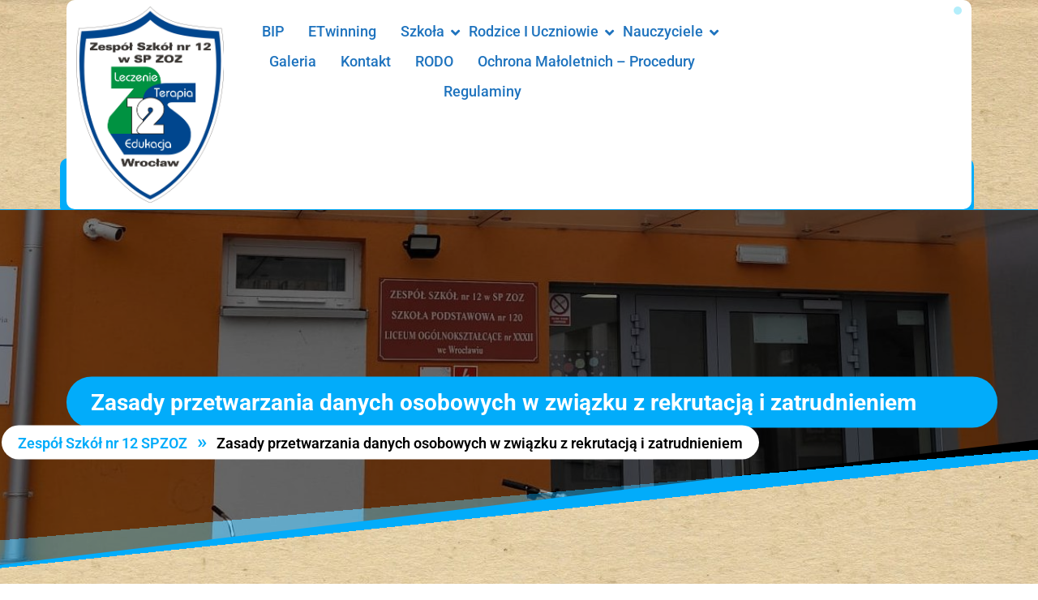

--- FILE ---
content_type: text/html; charset=UTF-8
request_url: https://www.zs12.edu.pl/zasady-przetwarzania-danych-osobowych-w-zwiazku-z-rekrutacja-i-zatrudnieniem/
body_size: 7193
content:
<!DOCTYPE html><html
lang="pl-PL"><head><meta
charset="UTF-8"><meta
name="viewport" content="width=device-width"><title>Zasady przetwarzania danych osobowych w związku z rekrutacją i zatrudnieniem &#8211; Zespół Szkół nr 12 SPZOZ</title><meta
name='robots' content='max-image-preview:large' /><link
rel='dns-prefetch' href='//fonts.googleapis.com' /><link
rel="alternate" type="application/rss+xml" title="Zespół Szkół nr 12 SPZOZ &raquo; Kanał z wpisami" href="https://www.zs12.edu.pl/feed/" /><link
rel="alternate" type="application/rss+xml" title="Zespół Szkół nr 12 SPZOZ &raquo; Kanał z komentarzami" href="https://www.zs12.edu.pl/comments/feed/" /><link
rel="alternate" title="oEmbed (JSON)" type="application/json+oembed" href="https://www.zs12.edu.pl/wp-json/oembed/1.0/embed?url=https%3A%2F%2Fwww.zs12.edu.pl%2Fzasady-przetwarzania-danych-osobowych-w-zwiazku-z-rekrutacja-i-zatrudnieniem%2F" /><link
rel="alternate" title="oEmbed (XML)" type="text/xml+oembed" href="https://www.zs12.edu.pl/wp-json/oembed/1.0/embed?url=https%3A%2F%2Fwww.zs12.edu.pl%2Fzasady-przetwarzania-danych-osobowych-w-zwiazku-z-rekrutacja-i-zatrudnieniem%2F&#038;format=xml" /><style id='wp-img-auto-sizes-contain-inline-css' type='text/css'>img:is([sizes=auto i],[sizes^="auto," i]){contain-intrinsic-size:3000px 1500px}</style><style id='classic-theme-styles-inline-css' type='text/css'>
/*! This file is auto-generated */
.wp-block-button__link{color:#fff;background-color:#32373c;border-radius:9999px;box-shadow:none;text-decoration:none;padding:calc(.667em + 2px) calc(1.333em + 2px);font-size:1.125em}.wp-block-file__button{background:#32373c;color:#fff;text-decoration:none}</style><style id='global-styles-inline-css' type='text/css'>:root{--wp--preset--aspect-ratio--square:1;--wp--preset--aspect-ratio--4-3:4/3;--wp--preset--aspect-ratio--3-4:3/4;--wp--preset--aspect-ratio--3-2:3/2;--wp--preset--aspect-ratio--2-3:2/3;--wp--preset--aspect-ratio--16-9:16/9;--wp--preset--aspect-ratio--9-16:9/16;--wp--preset--color--black:#000000;--wp--preset--color--cyan-bluish-gray:#abb8c3;--wp--preset--color--white:#ffffff;--wp--preset--color--pale-pink:#f78da7;--wp--preset--color--vivid-red:#cf2e2e;--wp--preset--color--luminous-vivid-orange:#ff6900;--wp--preset--color--luminous-vivid-amber:#fcb900;--wp--preset--color--light-green-cyan:#7bdcb5;--wp--preset--color--vivid-green-cyan:#00d084;--wp--preset--color--pale-cyan-blue:#8ed1fc;--wp--preset--color--vivid-cyan-blue:#0693e3;--wp--preset--color--vivid-purple:#9b51e0;--wp--preset--gradient--vivid-cyan-blue-to-vivid-purple:linear-gradient(135deg,rgb(6,147,227) 0%,rgb(155,81,224) 100%);--wp--preset--gradient--light-green-cyan-to-vivid-green-cyan:linear-gradient(135deg,rgb(122,220,180) 0%,rgb(0,208,130) 100%);--wp--preset--gradient--luminous-vivid-amber-to-luminous-vivid-orange:linear-gradient(135deg,rgb(252,185,0) 0%,rgb(255,105,0) 100%);--wp--preset--gradient--luminous-vivid-orange-to-vivid-red:linear-gradient(135deg,rgb(255,105,0) 0%,rgb(207,46,46) 100%);--wp--preset--gradient--very-light-gray-to-cyan-bluish-gray:linear-gradient(135deg,rgb(238,238,238) 0%,rgb(169,184,195) 100%);--wp--preset--gradient--cool-to-warm-spectrum:linear-gradient(135deg,rgb(74,234,220) 0%,rgb(151,120,209) 20%,rgb(207,42,186) 40%,rgb(238,44,130) 60%,rgb(251,105,98) 80%,rgb(254,248,76) 100%);--wp--preset--gradient--blush-light-purple:linear-gradient(135deg,rgb(255,206,236) 0%,rgb(152,150,240) 100%);--wp--preset--gradient--blush-bordeaux:linear-gradient(135deg,rgb(254,205,165) 0%,rgb(254,45,45) 50%,rgb(107,0,62) 100%);--wp--preset--gradient--luminous-dusk:linear-gradient(135deg,rgb(255,203,112) 0%,rgb(199,81,192) 50%,rgb(65,88,208) 100%);--wp--preset--gradient--pale-ocean:linear-gradient(135deg,rgb(255,245,203) 0%,rgb(182,227,212) 50%,rgb(51,167,181) 100%);--wp--preset--gradient--electric-grass:linear-gradient(135deg,rgb(202,248,128) 0%,rgb(113,206,126) 100%);--wp--preset--gradient--midnight:linear-gradient(135deg,rgb(2,3,129) 0%,rgb(40,116,252) 100%);--wp--preset--font-size--small:13px;--wp--preset--font-size--medium:20px;--wp--preset--font-size--large:36px;--wp--preset--font-size--x-large:42px;--wp--preset--spacing--20:0.44rem;--wp--preset--spacing--30:0.67rem;--wp--preset--spacing--40:1rem;--wp--preset--spacing--50:1.5rem;--wp--preset--spacing--60:2.25rem;--wp--preset--spacing--70:3.38rem;--wp--preset--spacing--80:5.06rem;--wp--preset--shadow--natural:6px 6px 9px rgba(0, 0, 0, 0.2);--wp--preset--shadow--deep:12px 12px 50px rgba(0, 0, 0, 0.4);--wp--preset--shadow--sharp:6px 6px 0px rgba(0, 0, 0, 0.2);--wp--preset--shadow--outlined:6px 6px 0px -3px rgb(255, 255, 255), 6px 6px rgb(0, 0, 0);--wp--preset--shadow--crisp:6px 6px 0px rgb(0, 0, 0)}:where(.is-layout-flex){gap:.5em}:where(.is-layout-grid){gap:.5em}body .is-layout-flex{display:flex}.is-layout-flex{flex-wrap:wrap;align-items:center}.is-layout-flex>:is(*,div){margin:0}body .is-layout-grid{display:grid}.is-layout-grid>:is(*,div){margin:0}:where(.wp-block-columns.is-layout-flex){gap:2em}:where(.wp-block-columns.is-layout-grid){gap:2em}:where(.wp-block-post-template.is-layout-flex){gap:1.25em}:where(.wp-block-post-template.is-layout-grid){gap:1.25em}.has-black-color{color:var(--wp--preset--color--black)!important}.has-cyan-bluish-gray-color{color:var(--wp--preset--color--cyan-bluish-gray)!important}.has-white-color{color:var(--wp--preset--color--white)!important}.has-pale-pink-color{color:var(--wp--preset--color--pale-pink)!important}.has-vivid-red-color{color:var(--wp--preset--color--vivid-red)!important}.has-luminous-vivid-orange-color{color:var(--wp--preset--color--luminous-vivid-orange)!important}.has-luminous-vivid-amber-color{color:var(--wp--preset--color--luminous-vivid-amber)!important}.has-light-green-cyan-color{color:var(--wp--preset--color--light-green-cyan)!important}.has-vivid-green-cyan-color{color:var(--wp--preset--color--vivid-green-cyan)!important}.has-pale-cyan-blue-color{color:var(--wp--preset--color--pale-cyan-blue)!important}.has-vivid-cyan-blue-color{color:var(--wp--preset--color--vivid-cyan-blue)!important}.has-vivid-purple-color{color:var(--wp--preset--color--vivid-purple)!important}.has-black-background-color{background-color:var(--wp--preset--color--black)!important}.has-cyan-bluish-gray-background-color{background-color:var(--wp--preset--color--cyan-bluish-gray)!important}.has-white-background-color{background-color:var(--wp--preset--color--white)!important}.has-pale-pink-background-color{background-color:var(--wp--preset--color--pale-pink)!important}.has-vivid-red-background-color{background-color:var(--wp--preset--color--vivid-red)!important}.has-luminous-vivid-orange-background-color{background-color:var(--wp--preset--color--luminous-vivid-orange)!important}.has-luminous-vivid-amber-background-color{background-color:var(--wp--preset--color--luminous-vivid-amber)!important}.has-light-green-cyan-background-color{background-color:var(--wp--preset--color--light-green-cyan)!important}.has-vivid-green-cyan-background-color{background-color:var(--wp--preset--color--vivid-green-cyan)!important}.has-pale-cyan-blue-background-color{background-color:var(--wp--preset--color--pale-cyan-blue)!important}.has-vivid-cyan-blue-background-color{background-color:var(--wp--preset--color--vivid-cyan-blue)!important}.has-vivid-purple-background-color{background-color:var(--wp--preset--color--vivid-purple)!important}.has-black-border-color{border-color:var(--wp--preset--color--black)!important}.has-cyan-bluish-gray-border-color{border-color:var(--wp--preset--color--cyan-bluish-gray)!important}.has-white-border-color{border-color:var(--wp--preset--color--white)!important}.has-pale-pink-border-color{border-color:var(--wp--preset--color--pale-pink)!important}.has-vivid-red-border-color{border-color:var(--wp--preset--color--vivid-red)!important}.has-luminous-vivid-orange-border-color{border-color:var(--wp--preset--color--luminous-vivid-orange)!important}.has-luminous-vivid-amber-border-color{border-color:var(--wp--preset--color--luminous-vivid-amber)!important}.has-light-green-cyan-border-color{border-color:var(--wp--preset--color--light-green-cyan)!important}.has-vivid-green-cyan-border-color{border-color:var(--wp--preset--color--vivid-green-cyan)!important}.has-pale-cyan-blue-border-color{border-color:var(--wp--preset--color--pale-cyan-blue)!important}.has-vivid-cyan-blue-border-color{border-color:var(--wp--preset--color--vivid-cyan-blue)!important}.has-vivid-purple-border-color{border-color:var(--wp--preset--color--vivid-purple)!important}.has-vivid-cyan-blue-to-vivid-purple-gradient-background{background:var(--wp--preset--gradient--vivid-cyan-blue-to-vivid-purple)!important}.has-light-green-cyan-to-vivid-green-cyan-gradient-background{background:var(--wp--preset--gradient--light-green-cyan-to-vivid-green-cyan)!important}.has-luminous-vivid-amber-to-luminous-vivid-orange-gradient-background{background:var(--wp--preset--gradient--luminous-vivid-amber-to-luminous-vivid-orange)!important}.has-luminous-vivid-orange-to-vivid-red-gradient-background{background:var(--wp--preset--gradient--luminous-vivid-orange-to-vivid-red)!important}.has-very-light-gray-to-cyan-bluish-gray-gradient-background{background:var(--wp--preset--gradient--very-light-gray-to-cyan-bluish-gray)!important}.has-cool-to-warm-spectrum-gradient-background{background:var(--wp--preset--gradient--cool-to-warm-spectrum)!important}.has-blush-light-purple-gradient-background{background:var(--wp--preset--gradient--blush-light-purple)!important}.has-blush-bordeaux-gradient-background{background:var(--wp--preset--gradient--blush-bordeaux)!important}.has-luminous-dusk-gradient-background{background:var(--wp--preset--gradient--luminous-dusk)!important}.has-pale-ocean-gradient-background{background:var(--wp--preset--gradient--pale-ocean)!important}.has-electric-grass-gradient-background{background:var(--wp--preset--gradient--electric-grass)!important}.has-midnight-gradient-background{background:var(--wp--preset--gradient--midnight)!important}.has-small-font-size{font-size:var(--wp--preset--font-size--small)!important}.has-medium-font-size{font-size:var(--wp--preset--font-size--medium)!important}.has-large-font-size{font-size:var(--wp--preset--font-size--large)!important}.has-x-large-font-size{font-size:var(--wp--preset--font-size--x-large)!important}:where(.wp-block-post-template.is-layout-flex){gap:1.25em}:where(.wp-block-post-template.is-layout-grid){gap:1.25em}:where(.wp-block-term-template.is-layout-flex){gap:1.25em}:where(.wp-block-term-template.is-layout-grid){gap:1.25em}:where(.wp-block-columns.is-layout-flex){gap:2em}:where(.wp-block-columns.is-layout-grid){gap:2em}:root :where(.wp-block-pullquote){font-size:1.5em;line-height:1.6}</style><link
rel='stylesheet' id='wpo_min-header-0-css' href='https://www.zs12.edu.pl/wp-content/cache/wpo-minify/1768934865/assets/wpo-minify-header-f8dc9d6f.min.css' type='text/css' media='all' /> <script type="text/javascript" src="https://www.zs12.edu.pl/wp-content/cache/wpo-minify/1768934865/assets/wpo-minify-header-74b22772.min.js" id="wpo_min-header-0-js"></script> <link
rel="https://api.w.org/" href="https://www.zs12.edu.pl/wp-json/" /><link
rel="alternate" title="JSON" type="application/json" href="https://www.zs12.edu.pl/wp-json/wp/v2/pages/3266" /><link
rel="EditURI" type="application/rsd+xml" title="RSD" href="https://www.zs12.edu.pl/xmlrpc.php?rsd" /><meta
name="generator" content="WordPress 6.9" /><link
rel="canonical" href="https://www.zs12.edu.pl/zasady-przetwarzania-danych-osobowych-w-zwiazku-z-rekrutacja-i-zatrudnieniem/" /><link
rel='shortlink' href='https://www.zs12.edu.pl/?p=3266' /><meta
name="generator" content="Elementor 3.34.2; features: additional_custom_breakpoints; settings: css_print_method-external, google_font-enabled, font_display-auto"><style type="text/css" id="custom-background-css">body.custom-background{background-color:#fff;background-image:url(https://www.zs12.edu.pl/wp-content/uploads/2024/10/kiwihug-3gifzboyZk0-unsplash-1-scaled.jpg);background-position:center top;background-size:auto;background-repeat:no-repeat;background-attachment:fixed}</style><link
rel="icon" href="https://www.zs12.edu.pl/wp-content/uploads/2018/09/cropped-drawijhgjhjjjhjhng-1-3-32x32.png" sizes="32x32" /><link
rel="icon" href="https://www.zs12.edu.pl/wp-content/uploads/2018/09/cropped-drawijhgjhjjjhjhng-1-3-192x192.png" sizes="192x192" /><link
rel="apple-touch-icon" href="https://www.zs12.edu.pl/wp-content/uploads/2018/09/cropped-drawijhgjhjjjhjhng-1-3-180x180.png" /><meta
name="msapplication-TileImage" content="https://www.zs12.edu.pl/wp-content/uploads/2018/09/cropped-drawijhgjhjjjhjhng-1-3-270x270.png" /></head><body
class="wp-singular page-template-default page page-id-3266 custom-background wp-custom-logo wp-embed-responsive wp-theme-nursery-school elementor-default elementor-kit-7056 elementor-page elementor-page-3266"><header
role="banner" class="banner">
<a
class="screen-reader-text skip-link" href="#main">Skip to content</a><div
id="header"><div
class="container position-relative"><div
class="header-box"><div
class="row marrgin-0"><div
class="logo col-xl-2 col-lg-2 col-md-12 col-sm-12 col-xs-12 padding-0"><div
class="logo"><div
class="site-logo"><a
href="https://www.zs12.edu.pl/" class="custom-logo-link" rel="home"><img
width="2187" height="2909" src="https://www.zs12.edu.pl/wp-content/uploads/2023/09/cropped-logo-zs-12.png" class="custom-logo" alt="Zespół Szkół nr 12 SPZOZ" decoding="async" fetchpriority="high" srcset="https://www.zs12.edu.pl/wp-content/uploads/2023/09/cropped-logo-zs-12.png 2187w, https://www.zs12.edu.pl/wp-content/uploads/2023/09/cropped-logo-zs-12-226x300.png 226w, https://www.zs12.edu.pl/wp-content/uploads/2023/09/cropped-logo-zs-12-770x1024.png 770w, https://www.zs12.edu.pl/wp-content/uploads/2023/09/cropped-logo-zs-12-768x1022.png 768w, https://www.zs12.edu.pl/wp-content/uploads/2023/09/cropped-logo-zs-12-1155x1536.png 1155w, https://www.zs12.edu.pl/wp-content/uploads/2023/09/cropped-logo-zs-12-1540x2048.png 1540w, https://www.zs12.edu.pl/wp-content/uploads/2023/09/cropped-logo-zs-12-1024x1362.png 1024w" sizes="(max-width: 2187px) 100vw, 2187px" /></a></div></div></div><div
class="col-xl-7 col-lg-7 col-md-12 col-sm-12 col-xs-12 padding-0 HeaderRbx"><div
class="menu-section text-lg-center"><div
class="sticky-menubox"><div
class="header"><div
class="menubox"><div
class="toggle-menu responsive-menu">
<button
role="tab" class="resToggle"><i
class="fas fa-bars"></i><span
class="screen-reader-text">Open Menu</span></button></div><div
id="menu-sidebar" class="nav sidebar"><nav
id="primary-site-navigation" class="primary-navigation" role="navigation" aria-label="Top Menu"><div
class="main-menu-navigation clearfix"><ul
id="menu-glowne" class="clearfix mobile_nav"><li
id="menu-item-7217" class="menu-item menu-item-type-custom menu-item-object-custom menu-item-7217"><a
href="https://zs12spzoz.bip.gov.pl/">BIP</a></li><li
id="menu-item-7956" class="menu-item menu-item-type-post_type menu-item-object-page menu-item-7956"><a
href="https://www.zs12.edu.pl/etwinning-8/">eTwinning</a></li><li
id="menu-item-705" class="menu-item menu-item-type-post_type menu-item-object-page menu-item-has-children menu-item-705"><a
href="https://www.zs12.edu.pl/szkola/">Szkoła</a><ul
class="sub-menu"><li
id="menu-item-716" class="menu-item menu-item-type-post_type menu-item-object-page menu-item-716"><a
href="https://www.zs12.edu.pl/dyrekcja/">Dyrekcja</a></li><li
id="menu-item-726" class="menu-item menu-item-type-post_type menu-item-object-page menu-item-726"><a
href="https://www.zs12.edu.pl/o-szkole-2/">O szkole</a></li><li
id="menu-item-1785" class="menu-item menu-item-type-post_type menu-item-object-page menu-item-has-children menu-item-1785"><a
href="https://www.zs12.edu.pl/konkursy/">Konkursy</a><ul
class="sub-menu"><li
id="menu-item-15436" class="menu-item menu-item-type-post_type menu-item-object-page menu-item-15436"><a
href="https://www.zs12.edu.pl/3d-printing-challenge-moving-parts-in-english/">3D Printing Challenge &#8211; Moving Parts in English</a></li></ul></li><li
id="menu-item-7579" class="menu-item menu-item-type-post_type menu-item-object-page menu-item-7579"><a
href="https://www.zs12.edu.pl/szkolny-teleexpress/">Szkolny Teleexpress</a></li><li
id="menu-item-23" class="menu-item menu-item-type-post_type menu-item-object-page menu-item-has-children menu-item-23"><a
href="https://www.zs12.edu.pl/szkola-w-szpitalach/">Szkoła w szpitalach</a><ul
class="sub-menu"><li
id="menu-item-4236" class="menu-item menu-item-type-post_type menu-item-object-page menu-item-4236"><a
href="https://www.zs12.edu.pl/zajecia-wychowacow-grup-wychowawczych/">Zajęcia wychowaców grup wychowawczych</a></li></ul></li><li
id="menu-item-6451" class="menu-item menu-item-type-post_type menu-item-object-page menu-item-has-children menu-item-6451"><a
href="https://www.zs12.edu.pl/archiwum/">Archiwum</a><ul
class="sub-menu"><li
id="menu-item-1836" class="menu-item menu-item-type-post_type menu-item-object-page menu-item-1836"><a
href="https://www.zs12.edu.pl/aktualnosci/">Aktualności 2021 &#8211; 2022</a></li><li
id="menu-item-6455" class="menu-item menu-item-type-post_type menu-item-object-page menu-item-6455"><a
href="https://www.zs12.edu.pl/2019-2020/">Aktualności 2020 – 2021</a></li><li
id="menu-item-11040" class="menu-item menu-item-type-post_type menu-item-object-page menu-item-11040"><a
href="https://www.zs12.edu.pl/aktualnosci-2022-2023/">Aktualności 2022 – 2023</a></li><li
id="menu-item-1732" class="menu-item menu-item-type-custom menu-item-object-custom menu-item-1732"><a
href="https://www.zs12.edu.pl/aktualnosci-2023-2024/">Aktualności 2023 &#8211; 2024</a></li><li
id="menu-item-12956" class="menu-item menu-item-type-post_type menu-item-object-page menu-item-12956"><a
href="https://www.zs12.edu.pl/aktualnosci-2023-2024/">Aktualności 2023 – 2024</a></li></ul></li><li
id="menu-item-793" class="menu-item menu-item-type-post_type menu-item-object-page menu-item-has-children menu-item-793"><a
href="https://www.zs12.edu.pl/specjalisci/">Specjaliści</a><ul
class="sub-menu"><li
id="menu-item-3945" class="menu-item menu-item-type-post_type menu-item-object-page menu-item-3945"><a
href="https://www.zs12.edu.pl/logopeda/">Logopeda</a></li><li
id="menu-item-3946" class="menu-item menu-item-type-post_type menu-item-object-page menu-item-3946"><a
href="https://www.zs12.edu.pl/pedagog/">Pedagog</a></li><li
id="menu-item-8052" class="menu-item menu-item-type-post_type menu-item-object-page menu-item-8052"><a
href="https://www.zs12.edu.pl/wczesne-wspomaganie/">Wczesne wspomaganie</a></li><li
id="menu-item-3957" class="menu-item menu-item-type-post_type menu-item-object-page menu-item-3957"><a
href="https://www.zs12.edu.pl/biblioteka/">Biblioteka</a></li></ul></li><li
id="menu-item-795" class="menu-item menu-item-type-post_type menu-item-object-page menu-item-has-children menu-item-795"><a
href="https://www.zs12.edu.pl/programy-i-projekty/">Programy i projekty</a><ul
class="sub-menu"><li
id="menu-item-10821" class="menu-item menu-item-type-post_type menu-item-object-page menu-item-10821"><a
href="https://www.zs12.edu.pl/integro/">Integro</a></li><li
id="menu-item-6482" class="menu-item menu-item-type-post_type menu-item-object-page menu-item-6482"><a
href="https://www.zs12.edu.pl/program-profilaktyczno-wychowawczy/">Program profilaktyczno-wychowawczy</a></li><li
id="menu-item-7508" class="menu-item menu-item-type-post_type menu-item-object-page menu-item-has-children menu-item-7508"><a
href="https://www.zs12.edu.pl/laboratoria-przyszlosci/">Laboratoria Przyszłości</a><ul
class="sub-menu"><li
id="menu-item-10790" class="menu-item menu-item-type-post_type menu-item-object-page menu-item-10790"><a
href="https://www.zs12.edu.pl/labolatoria-przyszlosci-rok-szkolny-2022-2023/">Labolatoria Przyszłości rok szkolny 2022-2023</a></li></ul></li><li
id="menu-item-8897" class="menu-item menu-item-type-post_type menu-item-object-page menu-item-8897"><a
href="https://www.zs12.edu.pl/klub-szkol-unicef/">Klub Szkół UNICEF</a></li><li
id="menu-item-10785" class="menu-item menu-item-type-post_type menu-item-object-page menu-item-10785"><a
href="https://www.zs12.edu.pl/program-dla-szkol-kowr/">Program dla szkół KOWR</a></li><li
id="menu-item-10782" class="menu-item menu-item-type-post_type menu-item-object-page menu-item-10782"><a
href="https://www.zs12.edu.pl/program-promocji-zdrowia/">Program Promocji Zdrowia</a></li><li
id="menu-item-6753" class="menu-item menu-item-type-post_type menu-item-object-page menu-item-6753"><a
href="https://www.zs12.edu.pl/program-dobry-start/">Program Dobry Start</a></li><li
id="menu-item-11308" class="menu-item menu-item-type-post_type menu-item-object-page menu-item-11308"><a
href="https://www.zs12.edu.pl/ocalimy-swiat/">Ocalimy Świat</a></li><li
id="menu-item-10783" class="menu-item menu-item-type-post_type menu-item-object-page menu-item-10783"><a
href="https://www.zs12.edu.pl/program-profilaktyki-czerniaka/">Program profilaktyki czerniaka</a></li><li
id="menu-item-10784" class="menu-item menu-item-type-post_type menu-item-object-page menu-item-10784"><a
href="https://www.zs12.edu.pl/zdrowa-misja/">Zdrowa Misja</a></li><li
id="menu-item-10786" class="menu-item menu-item-type-post_type menu-item-object-page menu-item-10786"><a
href="https://www.zs12.edu.pl/program-wroclawskiej-sieci-przedszkoli-i-szkol-promujacych-zdrowie/">Program Wrocławskiej Sieci Przedszkoli i Szkół Promujących Zdrowie</a></li><li
id="menu-item-14413" class="menu-item menu-item-type-post_type menu-item-object-page menu-item-14413"><a
href="https://www.zs12.edu.pl/ogolnopolski-projekt-edukacyjny-zabawa-sztuka/">Ogólnopolski Projekt Edukacyjny &#8211; Zabawa sztuką</a></li></ul></li><li
id="menu-item-3150" class="menu-item menu-item-type-post_type menu-item-object-page menu-item-has-children menu-item-3150"><a
href="https://www.zs12.edu.pl/dokumenty-szkolne/">Dokumenty szkolne</a><ul
class="sub-menu"><li
id="menu-item-3458" class="menu-item menu-item-type-post_type menu-item-object-page menu-item-3458"><a
href="https://www.zs12.edu.pl/statut-zespolu-szkol-nr-12/">Statut Zespołu Szkół nr 12</a></li><li
id="menu-item-6403" class="menu-item menu-item-type-post_type menu-item-object-page menu-item-6403"><a
href="https://www.zs12.edu.pl/procedury-bezpieczenstwa-w-okresie-pandemii-covid-19-2/">Procedury bezpieczeństwa w okresie pandemii Covid-19</a></li><li
id="menu-item-3929" class="menu-item menu-item-type-post_type menu-item-object-page menu-item-3929"><a
href="https://www.zs12.edu.pl/zasady-korzystania-z-telefonow-komorkowych-oraz-innych-urzadzen-elektronicznych/">Zasady korzystania z telefonów komórkowych oraz innych urządzeń elektronicznych</a></li></ul></li></ul></li><li
id="menu-item-650" class="menu-item menu-item-type-post_type menu-item-object-page menu-item-has-children menu-item-650"><a
href="https://www.zs12.edu.pl/rodzice-i-uczniowie/">Rodzice i uczniowie</a><ul
class="sub-menu"><li
id="menu-item-2538" class="menu-item menu-item-type-custom menu-item-object-custom menu-item-2538"><a
href="https://portal.librus.pl/rodzina">Dziennik elektroniczny</a></li><li
id="menu-item-15360" class="menu-item menu-item-type-post_type menu-item-object-page menu-item-has-children menu-item-15360"><a
href="https://www.zs12.edu.pl/plan-lekcji-2/">Plan lekcji</a><ul
class="sub-menu"><li
id="menu-item-15362" class="menu-item menu-item-type-post_type menu-item-object-page menu-item-15362"><a
href="https://www.zs12.edu.pl/bialowieska-szkola-podstawowa-2/">Białowieska Szkoła Podstawowa</a></li><li
id="menu-item-15367" class="menu-item menu-item-type-post_type menu-item-object-page menu-item-15367"><a
href="https://www.zs12.edu.pl/bialowieska-liceum/">Białowieska Liceum</a></li><li
id="menu-item-15363" class="menu-item menu-item-type-post_type menu-item-object-page menu-item-15363"><a
href="https://www.zs12.edu.pl/borowska-liceum/">Borowska Liceum</a></li></ul></li><li
id="menu-item-15288" class="menu-item menu-item-type-post_type menu-item-object-page menu-item-has-children menu-item-15288"><a
href="https://www.zs12.edu.pl/zasoby-edukacyjne-linkowanie/">Zasoby edukacyjne &#8211; linkowanie</a><ul
class="sub-menu"><li
id="menu-item-15289" class="menu-item menu-item-type-post_type menu-item-object-page menu-item-15289"><a
href="https://www.zs12.edu.pl/1-3-sp/">1-3 SP</a></li><li
id="menu-item-15290" class="menu-item menu-item-type-post_type menu-item-object-page menu-item-15290"><a
href="https://www.zs12.edu.pl/4-8-sp/">4-8 SP</a></li><li
id="menu-item-15291" class="menu-item menu-item-type-post_type menu-item-object-page menu-item-15291"><a
href="https://www.zs12.edu.pl/1-4-lo/">1-4 LO</a></li></ul></li><li
id="menu-item-630" class="menu-item menu-item-type-post_type menu-item-object-page menu-item-630"><a
href="https://www.zs12.edu.pl/zebrania-i-konsultacje-2/">Zebrania i konsultacje</a></li><li
id="menu-item-617" class="menu-item menu-item-type-post_type menu-item-object-page menu-item-617"><a
href="https://www.zs12.edu.pl/kalendarz-roku-szkolnego/">Kalendarz roku szkolnego</a></li><li
id="menu-item-3079" class="menu-item menu-item-type-post_type menu-item-object-page menu-item-3079"><a
href="https://www.zs12.edu.pl/egzamin-osmoklasisty/">Egzamin ósmoklasisty</a></li><li
id="menu-item-6524" class="menu-item menu-item-type-post_type menu-item-object-page menu-item-6524"><a
href="https://www.zs12.edu.pl/doradztwo-zawodowe/">Doradztwo zawodowe</a></li></ul></li><li
id="menu-item-2122" class="menu-item menu-item-type-post_type menu-item-object-page menu-item-has-children menu-item-2122"><a
href="https://www.zs12.edu.pl/dokumenty-2/">Nauczyciele</a><ul
class="sub-menu"><li
id="menu-item-14640" class="menu-item menu-item-type-post_type menu-item-object-page menu-item-14640"><a
href="https://www.zs12.edu.pl/wyjscia-z-uczniami/">Wyjścia z uczniami</a></li></ul></li><li
id="menu-item-1871" class="menu-item menu-item-type-post_type menu-item-object-page menu-item-1871"><a
href="https://www.zs12.edu.pl/galeria/">Galeria</a></li><li
id="menu-item-60" class="menu-item menu-item-type-post_type menu-item-object-page menu-item-60"><a
href="https://www.zs12.edu.pl/kontakt/">Kontakt</a></li><li
id="menu-item-2816" class="menu-item menu-item-type-post_type menu-item-object-page menu-item-2816"><a
href="https://www.zs12.edu.pl/rodo/">RODO</a></li><li
id="menu-item-12945" class="menu-item menu-item-type-post_type menu-item-object-page menu-item-12945"><a
href="https://www.zs12.edu.pl/ochrona-maloletnich-procedury/">Ochrona małoletnich – procedury</a></li><li
id="menu-item-14428" class="menu-item menu-item-type-post_type menu-item-object-page menu-item-14428"><a
href="https://www.zs12.edu.pl/regulaminy/">Regulaminy</a></li></ul></div>        <a
href="javascript:void(0)" class="closebtn responsive-menu pt-0"><i
class="fas fa-times"></i><span
class="screen-reader-text">Close Menu</span></a></nav></div></div></div></div></div></div><div
class="col-xl-3 col-lg-3 col-md-12 col-sm-12 col-xs-12 padding-0 mobdisplayHide"><div
class="row marrgin-0"><div
class="col-xl-6 col-lg-7 padding-0"><div
class="phn"></div></div><div
class="col-xl-6 col-lg-5 padding-0"><div
class="contactusbtn"></div></div></div></div></div></div></div></div></header><div
class="inner-head">
<img
src="https://www.zs12.edu.pl/wp-content/uploads/2024/06/cropped-IMG-20240613-WA0134.jpg" class="head-img" alt="Header Background Image"><div
class="container"><div
class="row"><div
class="col-lg-6 col-md-6 align-self-center"><div
class="header-content"><h1>Zasady przetwarzania danych osobowych w związku z rekrutacją i zatrudnieniem</h1><div
class="lt-breadcrumbs">
<a
href="https://www.zs12.edu.pl">Zespół Szkół nr 12 SPZOZ</a> &nbsp;&#187;&nbsp; <span>Zasady przetwarzania danych osobowych w związku z rekrutacją i zatrudnieniem</span></div></div></div></div></div></div><main
id="main" role="main" class="main-content"><div
class="main-content container"><div
class="wrapper"><div
class="entry-content"><div
data-elementor-type="wp-post" data-elementor-id="3266" class="elementor elementor-3266"><section
class="elementor-section elementor-top-section elementor-element elementor-element-4916483 elementor-section-boxed elementor-section-height-default elementor-section-height-default" data-id="4916483" data-element_type="section"><div
class="elementor-container elementor-column-gap-default"><div
class="elementor-column elementor-col-100 elementor-top-column elementor-element elementor-element-ab0f9ae" data-id="ab0f9ae" data-element_type="column"><div
class="elementor-widget-wrap elementor-element-populated"><div
class="elementor-element elementor-element-a986d81 elementor-widget-divider--view-line elementor-invisible elementor-widget elementor-widget-divider" data-id="a986d81" data-element_type="widget" data-settings="{&quot;_animation&quot;:&quot;zoomIn&quot;}" data-widget_type="divider.default"><div
class="elementor-widget-container"><div
class="elementor-divider">
<span
class="elementor-divider-separator">
</span></div></div></div></div></div></div></section><section
class="elementor-section elementor-top-section elementor-element elementor-element-3b8d799 elementor-section-boxed elementor-section-height-default elementor-section-height-default" data-id="3b8d799" data-element_type="section"><div
class="elementor-container elementor-column-gap-default"><div
class="elementor-column elementor-col-100 elementor-top-column elementor-element elementor-element-781021c" data-id="781021c" data-element_type="column"><div
class="elementor-widget-wrap elementor-element-populated"><div
class="elementor-element elementor-element-0cfa24c elementor-widget elementor-widget-text-editor" data-id="0cfa24c" data-element_type="widget" data-widget_type="text-editor.default"><div
class="elementor-widget-container"><h2><a
href="https://www.zs12.edu.pl/wp-content/uploads/2021/05/Zał.-5c.-Klauzula-korespondencja-elektroniczna.docx">Zał. 5c. Klauzula &#8211; korespondencja elektroniczna</a></h2></div></div></div></div></div></section><section
class="elementor-section elementor-top-section elementor-element elementor-element-d62c64c elementor-section-boxed elementor-section-height-default elementor-section-height-default" data-id="d62c64c" data-element_type="section"><div
class="elementor-container elementor-column-gap-default"><div
class="elementor-column elementor-col-100 elementor-top-column elementor-element elementor-element-5a12f11" data-id="5a12f11" data-element_type="column"><div
class="elementor-widget-wrap elementor-element-populated"><div
class="elementor-element elementor-element-dc30045 elementor-widget-divider--view-line elementor-invisible elementor-widget elementor-widget-divider" data-id="dc30045" data-element_type="widget" data-settings="{&quot;_animation&quot;:&quot;zoomIn&quot;}" data-widget_type="divider.default"><div
class="elementor-widget-container"><div
class="elementor-divider">
<span
class="elementor-divider-separator">
</span></div></div></div></div></div></div></section></div></div><div
class="clear"></div></div></div></main><footer
id="footer-section" role="contentinfo">
<svg
viewBox="0 0 1440 215" id="footersvg1">
<path
fill-rule="evenodd" d="M1.000,59.000 C41.471,23.315 93.064,2.728 147.000,1.000 C203.400,-0.807 258.470,18.132 302.000,54.000 C346.020,38.858 392.494,32.430 437.000,38.000 C471.062,42.263 498.725,53.736 513.000,63.000 C527.610,72.481 540.323,84.295 551.000,98.000 C579.518,89.411 609.295,86.024 639.000,88.000 C669.848,90.052 700.004,97.850 728.000,111.000 C748.904,94.554 772.025,81.397 797.000,72.000 C818.011,64.094 868.163,54.796 920.000,57.000 C975.064,59.342 1024.969,75.972 1041.000,86.000 C1058.998,97.259 1074.688,111.431 1088.000,128.000 C1120.104,120.811 1153.234,121.086 1185.000,129.000 C1208.920,134.959 1231.533,145.109 1252.000,159.000 C1263.891,153.924 1276.275,150.241 1289.000,148.000 C1303.200,145.499 1317.618,144.830 1332.000,146.000 C1347.627,120.003 1372.534,100.745 1402.000,93.000 C1437.132,83.766 1474.336,92.022 1503.000,114.000 C1503.000,270.000 1503.000,426.000 1503.000,582.000 C1002.000,582.000 501.000,582.000 0.000,582.000 C0.333,407.667 0.667,233.333 1.000,59.000 Z"></path>
</svg>
<svg
viewBox="0 0 1440 200" id="footersvg">
<path
fill-rule="evenodd" d="M1.000,59.000 C41.471,23.315 93.064,2.728 147.000,1.000 C203.400,-0.807 258.470,18.132 302.000,54.000 C346.020,38.858 392.494,32.430 437.000,38.000 C471.062,42.263 498.725,53.736 513.000,63.000 C527.610,72.481 540.323,84.295 551.000,98.000 C579.518,89.411 609.295,86.024 639.000,88.000 C669.848,90.052 700.004,97.850 728.000,111.000 C748.904,94.554 772.025,81.397 797.000,72.000 C818.011,64.094 868.163,54.796 920.000,57.000 C975.064,59.342 1024.969,75.972 1041.000,86.000 C1058.998,97.259 1074.688,111.431 1088.000,128.000 C1120.104,120.811 1153.234,121.086 1185.000,129.000 C1208.920,134.959 1231.533,145.109 1252.000,159.000 C1263.891,153.924 1276.275,150.241 1289.000,148.000 C1303.200,145.499 1317.618,144.830 1332.000,146.000 C1347.627,120.003 1372.534,100.745 1402.000,93.000 C1437.132,83.766 1474.336,92.022 1503.000,114.000 C1503.000,270.000 1503.000,426.000 1503.000,582.000 C1002.000,582.000 501.000,582.000 0.000,582.000 C0.333,407.667 0.667,233.333 1.000,59.000 Z"></path>
</svg><aside
class="footersec"><div
class="container"><div
class="row"><div
class="col-lg-3 col-md-6 pe-lg-5"></div><div
class="col-lg-3 col-md-6 pe-lg-5"></div><div
class="col-lg-3 col-md-6 pe-lg-5"></div><div
class="col-lg-3 col-md-6 pe-lg-5"></div></div></div></aside><div
class="copyright"><p>Nursery School WordPress Theme By LogicalThemes</p></div></footer> <script type="speculationrules">
{"prefetch":[{"source":"document","where":{"and":[{"href_matches":"/*"},{"not":{"href_matches":["/wp-*.php","/wp-admin/*","/wp-content/uploads/*","/wp-content/*","/wp-content/plugins/*","/wp-content/themes/nursery-school/*","/*\\?(.+)"]}},{"not":{"selector_matches":"a[rel~=\"nofollow\"]"}},{"not":{"selector_matches":".no-prefetch, .no-prefetch a"}}]},"eagerness":"conservative"}]}
</script> <script type="text/javascript" src="https://www.zs12.edu.pl/wp-content/cache/wpo-minify/1768934865/assets/wpo-minify-footer-503e2fce.min.js" id="wpo_min-footer-0-js"></script> <script type="text/javascript" src="https://www.zs12.edu.pl/wp-content/cache/wpo-minify/1768934865/assets/wpo-minify-footer-9aa80970.min.js" id="wpo_min-footer-1-js"></script> </body></html>
<!-- Cached by WP-Optimize (gzip) - https://teamupdraft.com/wp-optimize/ - Last modified: 22/01/2026 02:05 (Europe/Warsaw UTC:1) -->
